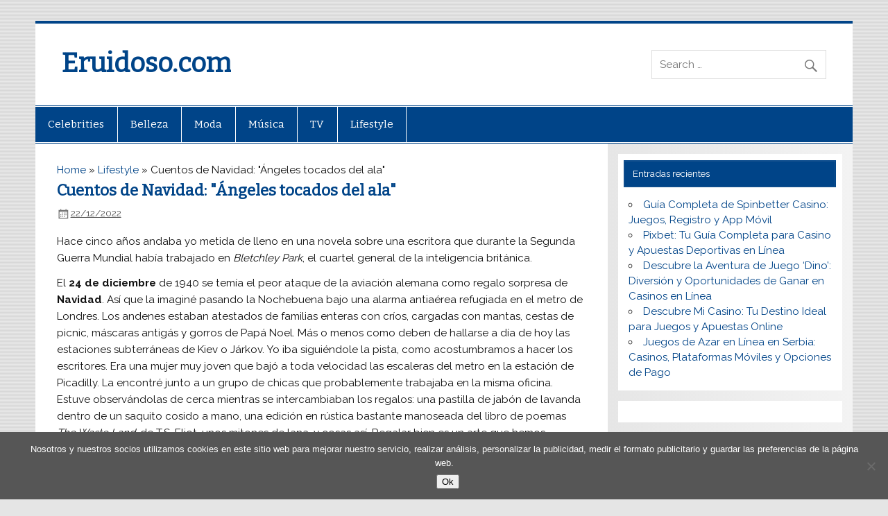

--- FILE ---
content_type: text/html; charset=UTF-8
request_url: https://eruidoso.com/lifestyle/cuentos-de-navidad-angeles-tocados-del-ala/
body_size: 9758
content:
<!DOCTYPE html><html lang="es"><head><meta charset="UTF-8" /><meta name="viewport" content="width=device-width, initial-scale=1"><link rel="profile" href="https://gmpg.org/xfn/11" /><link rel="pingback" href="https://eruidoso.com/xmlrpc.php" /><meta name='robots' content='index, follow, max-image-preview:large, max-snippet:-1, max-video-preview:-1' /><link media="all" href="https://eruidoso.com/wp-content/cache/autoptimize/css/autoptimize_fbc21e2f073500ac57c1511072df6262.css" rel="stylesheet"><title>Cuentos de Navidad: &quot;Ángeles tocados del ala&quot; - Eruidoso.com</title><link rel="canonical" href="https://eruidoso.com/lifestyle/cuentos-de-navidad-angeles-tocados-del-ala/" /><meta property="og:locale" content="es_ES" /><meta property="og:type" content="article" /><meta property="og:title" content="Cuentos de Navidad: &quot;Ángeles tocados del ala&quot; - Eruidoso.com" /><meta property="og:description" content="Hace cinco a&ntilde;os andaba yo metida de lleno en una novela sobre una escritora que durante la Segunda Guerra Mundial hab&iacute;a trabajado en Bletchley Park, el cuartel general de la inteligencia brit&aacute;nica. El 24 de diciembre de 1940 se tem&iacute;a el peor ataque de la aviaci&oacute;n alemana como regalo sorpresa de Navidad. As&iacute; que la imagin&eacute; pasando la Nochebuena bajo [...]" /><meta property="og:url" content="https://eruidoso.com/lifestyle/cuentos-de-navidad-angeles-tocados-del-ala/" /><meta property="og:site_name" content="Eruidoso.com" /><meta property="article:published_time" content="2022-12-22T17:16:44+00:00" /><meta name="author" content="Nicole Bowers" /><meta name="twitter:card" content="summary_large_image" /><meta name="twitter:label1" content="Escrito por" /><meta name="twitter:data1" content="Nicole Bowers" /><meta name="twitter:label2" content="Tiempo de lectura" /><meta name="twitter:data2" content="5 minutos" /> <script type="application/ld+json" class="yoast-schema-graph">{"@context":"https://schema.org","@graph":[{"@type":"WebPage","@id":"https://eruidoso.com/lifestyle/cuentos-de-navidad-angeles-tocados-del-ala/","url":"https://eruidoso.com/lifestyle/cuentos-de-navidad-angeles-tocados-del-ala/","name":"Cuentos de Navidad: &quot;Ángeles tocados del ala&quot; - Eruidoso.com","isPartOf":{"@id":"https://eruidoso.com/#website"},"primaryImageOfPage":{"@id":"https://eruidoso.com/lifestyle/cuentos-de-navidad-angeles-tocados-del-ala/#primaryimage"},"image":{"@id":"https://eruidoso.com/lifestyle/cuentos-de-navidad-angeles-tocados-del-ala/#primaryimage"},"thumbnailUrl":"https://eruidoso.com/wp-content/uploads/2022/12/Cuentos-de-Navidad-quotAngeles-tocados-del-alaquot.jpg","datePublished":"2022-12-22T17:16:44+00:00","author":{"@id":"https://eruidoso.com/#/schema/person/49e493f16dce89dbbcbcf6e2cad12a5e"},"breadcrumb":{"@id":"https://eruidoso.com/lifestyle/cuentos-de-navidad-angeles-tocados-del-ala/#breadcrumb"},"inLanguage":"es","potentialAction":[{"@type":"ReadAction","target":["https://eruidoso.com/lifestyle/cuentos-de-navidad-angeles-tocados-del-ala/"]}]},{"@type":"ImageObject","inLanguage":"es","@id":"https://eruidoso.com/lifestyle/cuentos-de-navidad-angeles-tocados-del-ala/#primaryimage","url":"https://eruidoso.com/wp-content/uploads/2022/12/Cuentos-de-Navidad-quotAngeles-tocados-del-alaquot.jpg","contentUrl":"https://eruidoso.com/wp-content/uploads/2022/12/Cuentos-de-Navidad-quotAngeles-tocados-del-alaquot.jpg","width":1208,"height":869},{"@type":"BreadcrumbList","@id":"https://eruidoso.com/lifestyle/cuentos-de-navidad-angeles-tocados-del-ala/#breadcrumb","itemListElement":[{"@type":"ListItem","position":1,"name":"Home","item":"https://eruidoso.com/"},{"@type":"ListItem","position":2,"name":"Lifestyle","item":"https://eruidoso.com/category/lifestyle/"},{"@type":"ListItem","position":3,"name":"Cuentos de Navidad: &quot;Ángeles tocados del ala&quot;"}]},{"@type":"WebSite","@id":"https://eruidoso.com/#website","url":"https://eruidoso.com/","name":"Eruidoso.com","description":"","potentialAction":[{"@type":"SearchAction","target":{"@type":"EntryPoint","urlTemplate":"https://eruidoso.com/?s={search_term_string}"},"query-input":{"@type":"PropertyValueSpecification","valueRequired":true,"valueName":"search_term_string"}}],"inLanguage":"es"},{"@type":"Person","@id":"https://eruidoso.com/#/schema/person/49e493f16dce89dbbcbcf6e2cad12a5e","name":"Nicole Bowers","image":{"@type":"ImageObject","inLanguage":"es","@id":"https://eruidoso.com/#/schema/person/image/","url":"https://secure.gravatar.com/avatar/cd3fad99fdcbc655e55ec85b2c8669f2?s=96&d=mm&r=g","contentUrl":"https://secure.gravatar.com/avatar/cd3fad99fdcbc655e55ec85b2c8669f2?s=96&d=mm&r=g","caption":"Nicole Bowers"}}]}</script> <link rel='dns-prefetch' href='//fonts.googleapis.com' /><link rel="alternate" type="application/rss+xml" title="Eruidoso.com &raquo; Feed" href="https://eruidoso.com/feed/" /><link rel="alternate" type="application/rss+xml" title="Eruidoso.com &raquo; Feed de los comentarios" href="https://eruidoso.com/comments/feed/" /> <script type="text/javascript">window._wpemojiSettings = {"baseUrl":"https:\/\/s.w.org\/images\/core\/emoji\/15.0.3\/72x72\/","ext":".png","svgUrl":"https:\/\/s.w.org\/images\/core\/emoji\/15.0.3\/svg\/","svgExt":".svg","source":{"concatemoji":"https:\/\/eruidoso.com\/wp-includes\/js\/wp-emoji-release.min.js?ver=6.6.4"}};
/*! This file is auto-generated */
!function(i,n){var o,s,e;function c(e){try{var t={supportTests:e,timestamp:(new Date).valueOf()};sessionStorage.setItem(o,JSON.stringify(t))}catch(e){}}function p(e,t,n){e.clearRect(0,0,e.canvas.width,e.canvas.height),e.fillText(t,0,0);var t=new Uint32Array(e.getImageData(0,0,e.canvas.width,e.canvas.height).data),r=(e.clearRect(0,0,e.canvas.width,e.canvas.height),e.fillText(n,0,0),new Uint32Array(e.getImageData(0,0,e.canvas.width,e.canvas.height).data));return t.every(function(e,t){return e===r[t]})}function u(e,t,n){switch(t){case"flag":return n(e,"\ud83c\udff3\ufe0f\u200d\u26a7\ufe0f","\ud83c\udff3\ufe0f\u200b\u26a7\ufe0f")?!1:!n(e,"\ud83c\uddfa\ud83c\uddf3","\ud83c\uddfa\u200b\ud83c\uddf3")&&!n(e,"\ud83c\udff4\udb40\udc67\udb40\udc62\udb40\udc65\udb40\udc6e\udb40\udc67\udb40\udc7f","\ud83c\udff4\u200b\udb40\udc67\u200b\udb40\udc62\u200b\udb40\udc65\u200b\udb40\udc6e\u200b\udb40\udc67\u200b\udb40\udc7f");case"emoji":return!n(e,"\ud83d\udc26\u200d\u2b1b","\ud83d\udc26\u200b\u2b1b")}return!1}function f(e,t,n){var r="undefined"!=typeof WorkerGlobalScope&&self instanceof WorkerGlobalScope?new OffscreenCanvas(300,150):i.createElement("canvas"),a=r.getContext("2d",{willReadFrequently:!0}),o=(a.textBaseline="top",a.font="600 32px Arial",{});return e.forEach(function(e){o[e]=t(a,e,n)}),o}function t(e){var t=i.createElement("script");t.src=e,t.defer=!0,i.head.appendChild(t)}"undefined"!=typeof Promise&&(o="wpEmojiSettingsSupports",s=["flag","emoji"],n.supports={everything:!0,everythingExceptFlag:!0},e=new Promise(function(e){i.addEventListener("DOMContentLoaded",e,{once:!0})}),new Promise(function(t){var n=function(){try{var e=JSON.parse(sessionStorage.getItem(o));if("object"==typeof e&&"number"==typeof e.timestamp&&(new Date).valueOf()<e.timestamp+604800&&"object"==typeof e.supportTests)return e.supportTests}catch(e){}return null}();if(!n){if("undefined"!=typeof Worker&&"undefined"!=typeof OffscreenCanvas&&"undefined"!=typeof URL&&URL.createObjectURL&&"undefined"!=typeof Blob)try{var e="postMessage("+f.toString()+"("+[JSON.stringify(s),u.toString(),p.toString()].join(",")+"));",r=new Blob([e],{type:"text/javascript"}),a=new Worker(URL.createObjectURL(r),{name:"wpTestEmojiSupports"});return void(a.onmessage=function(e){c(n=e.data),a.terminate(),t(n)})}catch(e){}c(n=f(s,u,p))}t(n)}).then(function(e){for(var t in e)n.supports[t]=e[t],n.supports.everything=n.supports.everything&&n.supports[t],"flag"!==t&&(n.supports.everythingExceptFlag=n.supports.everythingExceptFlag&&n.supports[t]);n.supports.everythingExceptFlag=n.supports.everythingExceptFlag&&!n.supports.flag,n.DOMReady=!1,n.readyCallback=function(){n.DOMReady=!0}}).then(function(){return e}).then(function(){var e;n.supports.everything||(n.readyCallback(),(e=n.source||{}).concatemoji?t(e.concatemoji):e.wpemoji&&e.twemoji&&(t(e.twemoji),t(e.wpemoji)))}))}((window,document),window._wpemojiSettings);</script> <link rel='stylesheet' id='smartline-lite-default-fonts-css' href='//fonts.googleapis.com/css?family=Raleway%3A400%2C700%7CBitter&#038;subset=latin%2Clatin-ext' type='text/css' media='all' /> <script type="text/javascript" id="cookie-notice-front-js-before">var cnArgs = {"ajaxUrl":"https:\/\/eruidoso.com\/wp-admin\/admin-ajax.php","nonce":"3e0a85f934","hideEffect":"fade","position":"bottom","onScroll":false,"onScrollOffset":100,"onClick":false,"cookieName":"cookie_notice_accepted","cookieTime":31536000,"cookieTimeRejected":2592000,"globalCookie":false,"redirection":false,"cache":false,"revokeCookies":false,"revokeCookiesOpt":"automatic"};</script> <!--[if lt IE 9]> <script type="text/javascript" src="https://eruidoso.com/wp-content/themes/smartline-lite/js/html5shiv.min.js?ver=3.7.3" id="html5shiv-js"></script> <![endif]--> <script type="text/javascript" src="https://eruidoso.com/wp-includes/js/jquery/jquery.min.js?ver=3.7.1" id="jquery-core-js"></script> <script type="text/javascript" id="smartline-lite-jquery-navigation-js-extra">var smartline_menu_title = "Men\u00fa";</script> <link rel="https://api.w.org/" href="https://eruidoso.com/wp-json/" /><link rel="alternate" title="JSON" type="application/json" href="https://eruidoso.com/wp-json/wp/v2/posts/27279" /><link rel="EditURI" type="application/rsd+xml" title="RSD" href="https://eruidoso.com/xmlrpc.php?rsd" /><meta name="generator" content="WordPress 6.6.4" /><link rel='shortlink' href='https://eruidoso.com/?p=27279' /><link rel="alternate" title="oEmbed (JSON)" type="application/json+oembed" href="https://eruidoso.com/wp-json/oembed/1.0/embed?url=https%3A%2F%2Feruidoso.com%2Flifestyle%2Fcuentos-de-navidad-angeles-tocados-del-ala%2F" /><link rel="alternate" title="oEmbed (XML)" type="text/xml+oembed" href="https://eruidoso.com/wp-json/oembed/1.0/embed?url=https%3A%2F%2Feruidoso.com%2Flifestyle%2Fcuentos-de-navidad-angeles-tocados-del-ala%2F&#038;format=xml" /><link rel="icon" href="https://eruidoso.com/wp-content/uploads/2024/09/cropped-images-32x32.png" sizes="32x32" /><link rel="icon" href="https://eruidoso.com/wp-content/uploads/2024/09/cropped-images-192x192.png" sizes="192x192" /><link rel="apple-touch-icon" href="https://eruidoso.com/wp-content/uploads/2024/09/cropped-images-180x180.png" /><meta name="msapplication-TileImage" content="https://eruidoso.com/wp-content/uploads/2024/09/cropped-images-270x270.png" /> <script async src="https://pagead2.googlesyndication.com/pagead/js/adsbygoogle.js?client=ca-pub-1201891205018270"
     crossorigin="anonymous"></script><noscript><style id="rocket-lazyload-nojs-css">.rll-youtube-player, [data-lazy-src]{display:none !important;}</style></noscript></head><body data-rsssl=1 class="post-template-default single single-post postid-27279 single-format-standard custom-background cookies-not-set"><div id="wrapper" class="hfeed"><div id="header-wrap"><header id="header" class="clearfix" role="banner"><div id="logo" class="clearfix"><p class="site-title"><a href="https://eruidoso.com/" rel="home">Eruidoso.com</a></p></div><div id="header-content" class="clearfix"><div id="header-search"><form role="search" method="get" class="search-form" action="https://eruidoso.com/"> <label> <span class="screen-reader-text">Search for:</span> <input type="search" class="search-field" placeholder="Search &hellip;" value="" name="s"> </label> <button type="submit" class="search-submit"> <span class="genericon-search"></span> </button></form></div></div></header></div><div id="navi-wrap"><nav id="mainnav" class="clearfix" role="navigation"><ul id="mainnav-menu" class="main-navigation-menu"><li id="menu-item-34" class="menu-item menu-item-type-taxonomy menu-item-object-category menu-item-34"><a href="https://eruidoso.com/category/celebrities/">Celebrities</a></li><li id="menu-item-30" class="menu-item menu-item-type-taxonomy menu-item-object-category menu-item-30"><a href="https://eruidoso.com/category/belleza/">Belleza</a></li><li id="menu-item-31" class="menu-item menu-item-type-taxonomy menu-item-object-category menu-item-31"><a href="https://eruidoso.com/category/moda/">Moda</a></li><li id="menu-item-32" class="menu-item menu-item-type-taxonomy menu-item-object-category menu-item-32"><a href="https://eruidoso.com/category/musica/">Música</a></li><li id="menu-item-33" class="menu-item menu-item-type-taxonomy menu-item-object-category menu-item-33"><a href="https://eruidoso.com/category/tv/">TV</a></li><li id="menu-item-49" class="menu-item menu-item-type-taxonomy menu-item-object-category current-post-ancestor current-menu-parent current-post-parent menu-item-49"><a href="https://eruidoso.com/category/lifestyle/">Lifestyle</a></li></ul></nav></div><div id="wrap" class="clearfix"><section id="content" class="primary" role="main"></p><p id="breadcrumbs"><span><span><a href="https://eruidoso.com/">Home</a></span> » <span><a href="https://eruidoso.com/category/lifestyle/">Lifestyle</a></span> » <span class="breadcrumb_last" aria-current="page">Cuentos de Navidad: &quot;Ángeles tocados del ala&quot;</span></span></p><p><article id="post-27279" class="post-27279 post type-post status-publish format-standard has-post-thumbnail hentry category-lifestyle"><h1 class="entry-title post-title">Cuentos de Navidad: &quot;Ángeles tocados del ala&quot;</h1><div class="entry-meta postmeta"><span class="meta-date"><a href="https://eruidoso.com/lifestyle/cuentos-de-navidad-angeles-tocados-del-ala/" title="17:16" rel="bookmark"><time class="entry-date published updated" datetime="2022-12-22T17:16:44+00:00">22/12/2022</time></a></span></div><div class="entry clearfix"><p>Hace cinco a&ntilde;os andaba yo metida de lleno en una novela sobre una escritora que durante la Segunda Guerra Mundial hab&iacute;a trabajado en <em>Bletchley Park</em>, el cuartel general de la inteligencia brit&aacute;nica.</p><p>El <strong>24 de diciembre</strong> de 1940 se tem&iacute;a el peor ataque de la aviaci&oacute;n alemana como regalo sorpresa de <strong>Navidad</strong>. As&iacute; que la imagin&eacute; pasando la Nochebuena bajo una alarma antia&eacute;rea refugiada en el metro de Londres. Los andenes estaban atestados de familias enteras con cr&iacute;os, cargadas con mantas, cestas de picnic, m&aacute;scaras antig&aacute;s y gorros de Pap&aacute; Noel. M&aacute;s o menos como deben de hallarse a d&iacute;a de hoy las estaciones subterr&aacute;neas de Kiev o J&aacute;rkov. Yo iba sigui&eacute;ndole la pista, como acostumbramos a hacer los escritores. Era una mujer muy joven que baj&oacute; a toda velocidad las escaleras del metro en la estaci&oacute;n de Picadilly. La encontr&eacute; junto a un grupo de chicas que probablemente trabajaba en la misma oficina. Estuve observ&aacute;ndolas de cerca mientras se intercambiaban los regalos: una pastilla de jab&oacute;n de lavanda dentro de un saquito cosido a mano, una edici&oacute;n en r&uacute;stica bastante manoseada del libro de poemas <em>The Waste Land, </em>de T.S. Eliot, unos mitones de lana, y cosas as&iacute;. Regalar bien es un arte que hemos perdido, como la alegr&iacute;a de estar vivos.</p><p>Me acord&eacute; de esa escena por una raz&oacute;n concreta. A principios de semana me hab&iacute;an telefoneado de <strong>Harper&rsquo;s Bazaar</strong>, pregunt&aacute;ndome si podr&iacute;a escribir un relato para el n&uacute;mero de Navidad. Mi primera reacci&oacute;n fue decir que no. Pero la mujer era simp&aacute;tica y persuasiva, total que acab&eacute; aceptando el encargo. Nada m&aacute;s colgar me di cuenta del error, claro. La Navidad era una trampa saducea de la que no hab&iacute;a manera de salir viva. Por un lado ten&iacute;a ese regusto dulz&oacute;n y sensiblero a tope, en el que por nada del mundo querr&iacute;a caer. Pero por otro, era absolutamente imposible escribir de la Navidad y no ponerse un poco sentimental si no quer&iacute;a traicionar a la ni&ntilde;a que fui. No hab&iacute;a escapatoria.</p><p>Algunas personas m&aacute;s o menos descre&iacute;das, entre las que me encuentro, tenemos un punto d&eacute;bil, una zona franca donde todas las contradicciones est&aacute;n permitidas. La m&iacute;a es la Navidad. Y ya est&aacute;. Colecciono recuerdos navide&ntilde;os, viejas <em>polaroids</em> con los belenes de <strong>mi infancia</strong>: el r&iacute;o hecho con papel de plata de las tabletas de chocolate, el musgo que &iacute;bamos a recoger a un pinar cercano, el serr&iacute;n que nos regalaban en la carpinter&iacute;a Hermanos Vila, y las luces que compr&aacute;bamos en las galer&iacute;as de Telef&oacute;nica, donde sonaba todo el rato <em>El tamborilero, </em>de Raphael. Viv&iacute;a en una casa llena de ni&ntilde;os y todos quer&iacute;amos colocar a la vez a los <strong>Reyes Magos</strong> llegando al portal y a los pastores alrededor de una fogata y a las lavanderas y a los soldados del castillo de Herodes. Y claro&#8230; pas&oacute; lo que ten&iacute;a que pasar: al camello de Melchor se le rompi&oacute; una pata. Fue la primera baja. Con el tiempo el bel&eacute;n se fue poblando de pajes mancos, bueyes sin orejas, camellos cojos, ovejas perdidas y &aacute;ngeles tocados del ala. Seres maravillosos y descalabrados como los de la vida real.</p><p>As&iacute; que me puse a escribir de eso. Estuve tecleando en el ordenador hasta que se me hizo tarde y tuve que salir pitando a comprar unos canap&eacute;s, el <strong>recurso de &uacute;ltima hora</strong> para las cenas improvisadas con amigos al que solemos acogernos las personas que vivimos a salto de mata. En la tienda de <em>delicatesen</em> del barrio, delante de m&iacute; hab&iacute;a un hombre alto, de edad indefinida, pasados de largo los sesenta, algunas canas, chaqueta de pana un poco gastada, de color tabaco, que es mi color favorito para las americanas de hombre. Pidi&oacute; solo tres cosas. Queso <em>brie, </em>salm&oacute;n noruego y una botella de Burdeos. Me fij&eacute; que llevaba en la mano una bolsa de florister&iacute;a por la que asomaba una orqu&iacute;dea. Tambi&eacute;n me fij&eacute; que caminaba un poco escorado, cojeando levemente como el camello de Melchor. El resto lo imagin&eacute;. La mesa con el mantel blanco de hilo, los cubiertos, las dos copas de cristal. Pens&eacute; con envidia que no pod&iacute;a haber en el mundo un <strong>men&uacute; navide&ntilde;o</strong> m&aacute;s exquisito para cenar con un antiguo amor reencontrado al cabo de los a&ntilde;os, sin obligaciones ni demasiado tiempo por delante.</p><p>Entonces me di cuenta de que las <strong>mejores historias de Navidad</strong> &ndash;las de Dickens, las de Frank Capra, las de Paul Auster&ndash; no son otra cosa que deseos iluminados por dentro, cuentos de hadas para <strong>adultos que siguen so&ntilde;ando como ni&ntilde;os</strong>.</p><p>Y quiz&aacute; sea eso justamente lo que deben ser.</p><p>COORDINACI&Oacute;N: ALBERTO PINTE&Ntilde;O. AGRADECIMIENTOS A LA EDITORIAL PLANETA Y A F&Aacute;TIMA SANTANA, LAURA FRANCH, ISABEL SANTOS Y LAURA VERDURA.</p><p>Fuente: <a href="https://www.harpersbazaar.com/es/cultura/ocio/a42302836/cuentos-de-navidad-susana-fortes/" target="_blank" rel="noopener">Leer Artículo Completo</a></p><div class="page-links"></div></div><div class="postinfo clearfix"></div></article><nav class="navigation post-navigation" aria-label="Entradas"><h2 class="screen-reader-text">Navegación de entradas</h2><div class="nav-links"><div class="nav-previous"><a href="https://eruidoso.com/tv/alice-in-borderland-estreno-de-la-temporada-2-en-netflix/" rel="prev">&laquo; <span class="wait-font-load">&#8216;Alice in Borderland&#8217;: estreno de la temporada 2 en Netflix</span></a></div><div class="nav-next"><a href="https://eruidoso.com/belleza/christina-aguilera-recrea-su-look-de-los-2000/" rel="next">Christina Aguilera recrea su &#039;look&#039; de los 2000 &raquo;</a></div></div></nav></section><section id="sidebar" class="secondary clearfix" role="complementary"><aside id="recent-posts-2" class="widget widget_recent_entries clearfix"><div class="widgettitle"><span>Entradas recientes</span></div><ul><li> <a href="https://eruidoso.com/celebrities/gua-completa-de-spinbetter-casino-juegos-registro-y-app-mvil/">Guía Completa de Spinbetter Casino: Juegos, Registro y App Móvil</a></li><li> <a href="https://eruidoso.com/celebrities/pixbet-tu-gua-completa-para-casino-y-apuestas-deportivas-en-lnea/">Pixbet: Tu Guía Completa para Casino y Apuestas Deportivas en Línea</a></li><li> <a href="https://eruidoso.com/celebrities/descubre-la-aventura-de-juego-dino-diversin-y-oportunidades-de-ganar-en-casinos-en-lnea/">Descubre la Aventura de Juego &#8216;Dino&#8217;: Diversión y Oportunidades de Ganar en Casinos en Línea</a></li><li> <a href="https://eruidoso.com/celebrities/descubre-mi-casino-tu-destino-ideal-para-juegos-y-apuestas-online/">Descubre Mi Casino: Tu Destino Ideal para Juegos y Apuestas Online</a></li><li> <a href="https://eruidoso.com/celebrities/juegos-de-azar-en-lnea-en-serbia-casinos-plataformas-mviles-y-opciones-de-pago/">Juegos de Azar en Línea en Serbia: Casinos, Plataformas Móviles y Opciones de Pago</a></li></ul></aside><aside id="custom_html-2" class="widget_text widget widget_custom_html clearfix"><div class="textwidget custom-html-widget"> <script type="text/javascript">var sc_project=12069254; 
var sc_invisible=1; 
var sc_security="6f045d88";</script> <script type="text/javascript"
src="https://www.statcounter.com/counter/counter.js"
async></script> <noscript><div class="statcounter"><a title="Web Analytics" href="https://statcounter.com/" target="_blank" rel="noopener"><img
class="statcounter"
src="https://c.statcounter.com/12069254/0/6f045d88/1/"
alt="Web Analytics"></a></div></noscript></div></aside></section></div><footer id="footer" class="clearfix" role="contentinfo"><div id="footer-text"> <span class="credit-link"> Copyright &copy; 2026 </span></div></footer></div><div id="cookie-notice" role="dialog" class="cookie-notice-hidden cookie-revoke-hidden cn-position-bottom" aria-label="Cookie Notice" style="background-color: rgba(86,86,86,1);"><div class="cookie-notice-container" style="color: #fff"><span id="cn-notice-text" class="cn-text-container">Nosotros y nuestros socios utilizamos cookies en este sitio web para mejorar nuestro servicio, realizar análisis, personalizar la publicidad, medir el formato publicitario y guardar las preferencias de la página web.</span><span id="cn-notice-buttons" class="cn-buttons-container"><button id="cn-accept-cookie" data-cookie-set="accept" class="cn-set-cookie cn-button cn-button-custom button" aria-label="Ok">Ok</button></span><button type="button" id="cn-close-notice" data-cookie-set="accept" class="cn-close-icon" aria-label="No"></button></div></div> <script>window.lazyLoadOptions = [{
                elements_selector: "img[data-lazy-src],.rocket-lazyload,iframe[data-lazy-src]",
                data_src: "lazy-src",
                data_srcset: "lazy-srcset",
                data_sizes: "lazy-sizes",
                class_loading: "lazyloading",
                class_loaded: "lazyloaded",
                threshold: 300,
                callback_loaded: function(element) {
                    if ( element.tagName === "IFRAME" && element.dataset.rocketLazyload == "fitvidscompatible" ) {
                        if (element.classList.contains("lazyloaded") ) {
                            if (typeof window.jQuery != "undefined") {
                                if (jQuery.fn.fitVids) {
                                    jQuery(element).parent().fitVids();
                                }
                            }
                        }
                    }
                }},{
				elements_selector: ".rocket-lazyload",
				data_src: "lazy-src",
				data_srcset: "lazy-srcset",
				data_sizes: "lazy-sizes",
				class_loading: "lazyloading",
				class_loaded: "lazyloaded",
				threshold: 300,
			}];
        window.addEventListener('LazyLoad::Initialized', function (e) {
            var lazyLoadInstance = e.detail.instance;

            if (window.MutationObserver) {
                var observer = new MutationObserver(function(mutations) {
                    var image_count = 0;
                    var iframe_count = 0;
                    var rocketlazy_count = 0;

                    mutations.forEach(function(mutation) {
                        for (var i = 0; i < mutation.addedNodes.length; i++) {
                            if (typeof mutation.addedNodes[i].getElementsByTagName !== 'function') {
                                continue;
                            }

                            if (typeof mutation.addedNodes[i].getElementsByClassName !== 'function') {
                                continue;
                            }

                            images = mutation.addedNodes[i].getElementsByTagName('img');
                            is_image = mutation.addedNodes[i].tagName == "IMG";
                            iframes = mutation.addedNodes[i].getElementsByTagName('iframe');
                            is_iframe = mutation.addedNodes[i].tagName == "IFRAME";
                            rocket_lazy = mutation.addedNodes[i].getElementsByClassName('rocket-lazyload');

                            image_count += images.length;
			                iframe_count += iframes.length;
			                rocketlazy_count += rocket_lazy.length;

                            if(is_image){
                                image_count += 1;
                            }

                            if(is_iframe){
                                iframe_count += 1;
                            }
                        }
                    } );

                    if(image_count > 0 || iframe_count > 0 || rocketlazy_count > 0){
                        lazyLoadInstance.update();
                    }
                } );

                var b      = document.getElementsByTagName("body")[0];
                var config = { childList: true, subtree: true };

                observer.observe(b, config);
            }
        }, false);</script><script>function lazyLoadThumb(e,alt,l){var t='<img loading="lazy" src="https://i.ytimg.com/vi/ID/hqdefault.jpg" alt="" width="480" height="360">',a='<button class="play" aria-label="play Youtube video"></button>';if(l){t=t.replace('data-lazy-','');t=t.replace('loading="lazy"','');t=t.replace(/<noscript>.*?<\/noscript>/g,'');}t=t.replace('alt=""','alt="'+alt+'"');return t.replace("ID",e)+a}function lazyLoadYoutubeIframe(){var e=document.createElement("iframe"),t="ID?autoplay=1";t+=0===this.parentNode.dataset.query.length?"":"&"+this.parentNode.dataset.query;e.setAttribute("src",t.replace("ID",this.parentNode.dataset.src)),e.setAttribute("frameborder","0"),e.setAttribute("allowfullscreen","1"),e.setAttribute("allow","accelerometer; autoplay; encrypted-media; gyroscope; picture-in-picture"),this.parentNode.parentNode.replaceChild(e,this.parentNode)}document.addEventListener("DOMContentLoaded",function(){var exclusions=[];var e,t,p,u,l,a=document.getElementsByClassName("rll-youtube-player");for(t=0;t<a.length;t++)(e=document.createElement("div")),(u='https://i.ytimg.com/vi/ID/hqdefault.jpg'),(u=u.replace('ID',a[t].dataset.id)),(l=exclusions.some(exclusion=>u.includes(exclusion))),e.setAttribute("data-id",a[t].dataset.id),e.setAttribute("data-query",a[t].dataset.query),e.setAttribute("data-src",a[t].dataset.src),(e.innerHTML=lazyLoadThumb(a[t].dataset.id,a[t].dataset.alt,l)),a[t].appendChild(e),(p=e.querySelector(".play")),(p.onclick=lazyLoadYoutubeIframe)});</script><script defer src="https://eruidoso.com/wp-content/cache/autoptimize/js/autoptimize_90647cf9dceed0663afecae69046a6f6.js"></script><script defer src="https://static.cloudflareinsights.com/beacon.min.js/vcd15cbe7772f49c399c6a5babf22c1241717689176015" integrity="sha512-ZpsOmlRQV6y907TI0dKBHq9Md29nnaEIPlkf84rnaERnq6zvWvPUqr2ft8M1aS28oN72PdrCzSjY4U6VaAw1EQ==" data-cf-beacon='{"version":"2024.11.0","token":"6e85249d8b7d4e30966bbc57c9fb0e3d","r":1,"server_timing":{"name":{"cfCacheStatus":true,"cfEdge":true,"cfExtPri":true,"cfL4":true,"cfOrigin":true,"cfSpeedBrain":true},"location_startswith":null}}' crossorigin="anonymous"></script>
</body></html>

--- FILE ---
content_type: text/html; charset=utf-8
request_url: https://www.google.com/recaptcha/api2/aframe
body_size: 267
content:
<!DOCTYPE HTML><html><head><meta http-equiv="content-type" content="text/html; charset=UTF-8"></head><body><script nonce="OYx0L6uyy1KIg3yhgZ-Ngg">/** Anti-fraud and anti-abuse applications only. See google.com/recaptcha */ try{var clients={'sodar':'https://pagead2.googlesyndication.com/pagead/sodar?'};window.addEventListener("message",function(a){try{if(a.source===window.parent){var b=JSON.parse(a.data);var c=clients[b['id']];if(c){var d=document.createElement('img');d.src=c+b['params']+'&rc='+(localStorage.getItem("rc::a")?sessionStorage.getItem("rc::b"):"");window.document.body.appendChild(d);sessionStorage.setItem("rc::e",parseInt(sessionStorage.getItem("rc::e")||0)+1);localStorage.setItem("rc::h",'1769085178944');}}}catch(b){}});window.parent.postMessage("_grecaptcha_ready", "*");}catch(b){}</script></body></html>